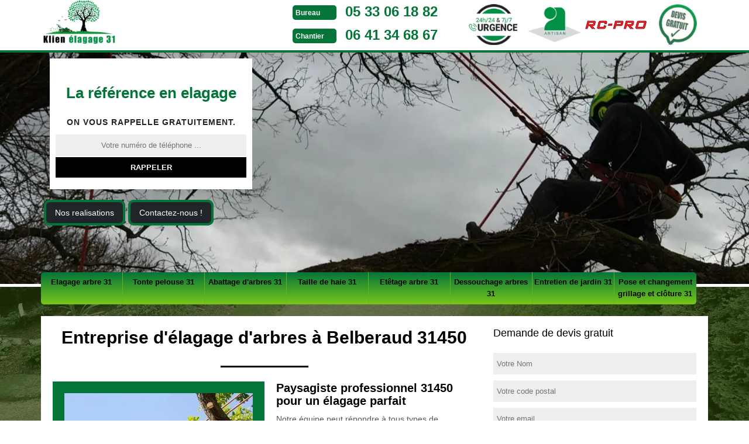

--- FILE ---
content_type: text/html; charset=UTF-8
request_url: https://www.elagage-abattage-31.fr/entreprise-elagage-arbre-belberaud-31450
body_size: 5015
content:
<!DOCTYPE html>
<html dir="ltr" lang="fr-FR">
<head>
    <meta charset="UTF-8" />
  <meta name=viewport content="width=device-width, initial-scale=1.0, minimum-scale=1.0 maximum-scale=1.0">
  <meta http-equiv="content-type" content="text/html; charset=UTF-8" >
  <title>Elagage d'arbre à Belberaud tél: 05.33.06.18.82</title>
    <meta name="description" content="Entreprise d'élagage d'arbres à Belberaud 31450, nous travaillons en toute sécurité et proposons un travail de qualité, notre passion à votre service devis gratuit et prix imbattable.">    <link rel="canonical" href="https://www.elagage-abattage-31.fr/entreprise-elagage-arbre-belberaud-31450" />  
  <link rel="shortcut icon" href="/skins/default/images/p/favicon.ico" type="image/x-icon">
  <link rel="icon" href="/skins/default/images/p/favicon.ico" type="image/x-icon">
  <link href="/skins/default/css/style.css?v=20260107" rel="stylesheet" type="text/css"/>  
  <link rel="preconnect" href="https://www.googletagmanager.com">
  <link rel="preconnect" href="https://nominatim.openstreetmap.org">
<script type="application/ld+json">{
    "@context": "http://schema.org",
    "@type": "LocalBusiness",
    "name": "Klien \u00e9lagage",
    "url": "https://www.elagage-abattage-31.fr",
    "telephone": "05 33 06 18 82",
    "mobile": "06 41 34 68 67",
    "email": "klienrenovation@gmail.com",
    "address": {
        "@type": "PostalAddress",
        "streetAddress": "5 place de l'h\u00f4tel de ville ",
        "addressLocality": "Villeneuve",
        "postalCode": "31270",
        "addressCountry": "FR"
    }
}</script></head>
<body class="Desktop ville">
  
  <header class="header"><div id="TopNavigation"><div class="container"><a href="/" title="logo-elagage-31-klien-elagage" class="logo"><img loading="lazy" src="/skins/default/images/p/Logo-klien-elagage.png" alt="elagage-klien-elagage"></a><div class="Tels"><p class="tel"><span class="typeTel">Bureau</span><a href="tel:0533061882">05 33 06 18 82</a></p><p class="tel"><span class="typeTel">Chantier</span><a href="tel:0641346867">06 41 34 68 67</a></p></div><div class="rightNav"><div class="logoArtisan"><img loading="lazy" src="/skins/default/images/img/urgence-logo.webp" alt="Urgence"/><img loading="lazy" src="/skins/default/images/img/logo_artisan.webp" alt="Artisan"/><img loading="lazy" src="/skins/default/images/img/logo_rcpro.webp" alt="Garantie decennale"/><img loading="lazy" src="/skins/default/images/img/logo_devisGratuit.webp" alt="Devis gratuit"/></div></div></div></div><div id="MiddleNavigation"><div class="homeslider"><div id="diapo_1" class="diapo" style="background-image:url('/skins/default/images/p/elagage-31.webp')"></div></div><div class="RappelSlider"><div class="container"><div class="Inner_rappel"><div class="Slogan"><span>La référence en elagage</span></div><strong>On vous rappelle gratuitement.</strong><form action="/message.php" method="post" id="rappel_immediat"><input type="text" name="mail" id="mail2" value=""><input type="hidden" name="type" value="rappel"><input type="text" name="numtel" required="" placeholder="Votre numéro de téléphone ..." class="form-input"><input type="submit" name="OK" value="RAPPELER" class=" btn btn-submit"></form></div><div class="btn-cap"><a href="/realisations" title="Nos realisations" class="btn-devis btn-rea">Nos realisations</a><a href="/contact" title="Contactez-nous" class="btn-devis btn-rea">Contactez-nous !</a></div></div></div></div><div id="BotNavigation"><div class="container"><nav class="nav"><ul class="nav-list"><li class="nav-item"><a href="/">Elagage arbre 31</a></li><li class="nav-item"><a href="entreprise-tonte-pelouse-31-haute-garonne">Tonte pelouse 31</a></li><li class="nav-item"><a href="entreprise-abattage-arbre-31-haute-garonne">Abattage d'arbres 31</a></li><li class="nav-item"><a href="entreprise-taille-haie-arbuste-31-haute-garonne">Taille de haie 31</a></li><li class="nav-item"><a href="entreprise-etetage-arbre-31-haute-garonne">Etêtage arbre 31</a></li><li class="nav-item"><a href="entreprise-dessouchage-arbre-haie-31-haute-garonne">Dessouchage arbres 31</a></li><li class="nav-item"><a href="entretien-jardin-espace-vert-31-haute-garonne">Entretien de jardin 31</a></li><li class="nav-item"><a href="entreprise-pose-chnagement-grillage-cloture-haute-garonne-31">Pose et changement grillage et clôture 31</a></li></ul></nav></div></div></header>
  <main><div class="Contenu"><div class="container"><div class="corps"><div class="row"><div class="col-md-8"><div class="mainleft"><h1 class=" mainleft-h1 h1">Entreprise d'élagage d'arbres à Belberaud 31450</h1><div class="Block Block0"><div class="ImgLeft"><img loading="lazy" loading="lazy" src="/photos/71228-elagage-klien-elagage-1.jpg" alt="elagage"></div><h2>Paysagiste professionnel 31450 pour un élagage parfait</h2><p>Notre équipe peut répondre à tous types de commande pour l'élagage d'arbre. Klien élagage et son équipe de jardinier à Belberaud sont à votre disposition pour tous besoins en aménagement et travaux d'arbres. Nous vous proposons des travaux d’élagage 31450 et d’abattage d’arbre pour offrir plus de valeur à l'arbre. Notre entreprise paysagiste est présente pour mieux apporter des réponses à vos demandes. Nous mettons en avant votre besoin afin de discerner de donner des interventions fiables. Présents depuis plusieurs années, nous sommes minutieux dans notre travail.</p></div><div class="Block Block1"><h2>Avoir un devis élagage d'arbre</h2><p>Si vous avez besoin de professionnel crédible pour élaguer des arbres périlleux près de chez vous, nous vous invitons de nous contacter. Pour vous donner une estimation précise, nous vous donnons un devis détaillé et gratuit. Nous n’entamons aucune opération tant que vous êtes en cours d’analyse de ce devis. Nous vous laissons le temps nécessaire pour que vous arriviez à bien comprendre le contenu et surtout tenir compte du budget nécessaire. Le devis est modifiable et vous pouvez faire votre demande comme bon vous semble.</p></div><div class="Block Block2"><div class="ImgFull"><img loading="lazy" loading="lazy" src="/photos/71228-elagage-klien-elagage-2.jpg" alt="elagage"><img loading="lazy" loading="lazy" src="/photos/71228-elagage-klien-elagage-3.jpg" alt="elagage"></div><h2>Klien élagage pour un élagage pas cher</h2><p>Notre entreprise composée d’élagueurs est réputée pour de bons travaux d’arbres. Nous étudions bien votre demande afin de pouvoir choisir la meilleure solution. Située à Belberaud, nous sommes éprouvés en élagage et abattage d’arbre. Nous intervenons pour tous travaux, même difficiles. Ne vous inquiétez pas du budget, car notre tarif d’élagage d’arbre est très compétitif. Nous faisons de notre mieux pour vous pourvoir un résultat à la hauteur de vos attentes. Pour tout élagage d’arbres, nos matériaux professionnels permettront de suivre les normes prescrites.</p></div><div class="Block Block3"><h2>Klien élagage : faites confiance pour l'élagage d'arbres</h2><p>Si vous êtes à la recherche d'une entreprise en élagage d'arbre, n'hésitez pas à vous adresser à notre équipe de jardinier sur Belberaud. Nous sommes présents pour toute la région afin de réaliser des travaux d'élagage pour toutes les demandes. Grâce à notre compétence qui s'est révolutionnée au cours de notre existence, nous pouvons assurer des résultats de qualité. Vous pouvez ainsi avoir confiance en la capacité de notre équipe pour les travaux dont vous avez besoin. Pour vos demandes, le devis élagage est gratuit.</p></div><div class="Block Block4"><h2>Pratiquer un élagage de jardin à Belberaud</h2><p>L’élagage est l’une des travaux d’entretien du jardin les plus effectués, mais ce n’est pas pour autant qu’il est plus simple. Il est bien mieux de faire appel à un élagueur ou à une entreprise d’élagage pour assurer la bonne croissance des arbres et arbustes à cause de  matériel nécessaire, des dangers au moment du taillage, du temps passé à élaguer, ainsi qu’en raison des connaissances nécessaires du type de plante à élaguer. Si vous vous trouver aux alentours du 31450, pensez à engager Klien élagage à Belberaud car toutes les conditions nécessaires à l’élagage y sont remplies.</p></div><div class="Block Block5"><h2>Un prix élagage d'arbre très avantageux</h2><p>La dépense pour un élagage varie selon le lieu de plantation et la grandeur des arbres et de leur type. Le prix de Klien élagage vous permettra de faire une économie d'argent. Bien que les arbres soient des choses naturelles, ils peuvent devenir inopportuns. Il y a ceux qui tombent une fois très vieux, ou qui frôlent les fils électriques pouvant engendrer d’énormes accidents. Notre entreprise professionnelle peut envoyer son équipe formée pour couper ces arbres en toute sécurité avec un prix plus qu’abordable. </p></div><div class="Block Block6"><h2>Entretien de qualité : Klien élagage pour un élagage parfait</h2><p>Composée de paysagistes aguerries, l’entreprise Klien élagage répond aux différentes demandes en travaux d'élagage. Les besoins en travaux d'arbre dépend d'une demande à une autre, ainsi la gestion des espaces permet de protéger l’environnement et de donner un équilibre à toute propriété. Notre équipe de jardinier 31450 se fera un plaisir de réaliser votre demande en travaux. Avant de procéder, nous regarderons en premier la qualité de votre terrain, le type de matériel à utiliser pour l’entretien et les traitements à faire.</p></div><div class="Block Block7"><h2>Le tarif élagage d'arbre chez Klien élagage</h2><p>Nous rendons des services d'entretien d'arbres pour toutes propriétés en Belberaud. Nous veillons à optimiser la valeur et la protection de vos espaces verts. Nous avons des services complets qui permettent de pourvoir un travail correct, et sécurisé. Vous pouvez aider à hiberner vos arbres pour les tempêtes éventuelles. Les insectes nuisibles, les blessures provoquées par le gel de la neige rendent l'hiver désagréable pour les arbres. Avec un coût d’intervention pour élaguer vraiment abordable, vous pouvez pourtant vous attendre à un travail performant.</p></div><div class="Block Block8"><h2>Un bon élagage</h2><p>Nous pouvons prendre soin de vos arbres avec notre équipe professionnelle. Nous sommes en œuvre pour des élagages en Belberaud. Même si vous avez de l’estime pour votre arbre, il doit être enlevé s’il menace de chuter pour créer des accidents. Heureusement, des spécialistes existent. Et c’est uniquement le seul en mesure de faire l’élagage selon les normes. C’est pourquoi nous existons. Et pour un prix d’élagage abordable, nous privilégions votre satisfaction avant le prix. Le fait de mettre en œuvre un grand professionnalisme vous pourvoit un bon résultat.</p></div></div></div><div class="col-md-4"><div class="mainright"><div class="Devisgratuit"><div class="h3" >Demande de devis gratuit</div><form action="/message.php" method="post" id="FormDevis"><input type="text" name="mail" id="mail" value=""><input type="text" name="nom" required="" class="form-input" placeholder="Votre Nom"><input type="text" name="code_postal" required="" class="form-input" placeholder="Votre code postal"><input type="text" name="email" required="" class="form-input" placeholder="Votre email"><input type="text" name="telephone" required="" class="form-input" placeholder="Votre téléphone"><textarea name="message" required="" class="form-input" placeholder="Votre message"></textarea><input type="submit" value="Envoyer" class="btn btn-submit"></form></div><div class="coordonne"><dic class="coordonne-h3 h3" >Nos coordonnées</div><p class="tel"><span class="typeTel">Bureau</span><a href="tel:0533061882">05 33 06 18 82</a></p><p class="tel"><span class="typeTel">Chantier</span><a href="tel:0641346867">06 41 34 68 67</a></p></div><div class="Telcontact"></div><div class="MapRight"><dic class="coordonne-h3 h3" >Nous localiser</div><div class="MapContainer" id="Map"></div><p><i class="icon icon-map"></i>Elagage   Belberaud<br/><br/><div class="classe">5 place de l'hôtel de ville <br/> 31270 Villeneuve Tolosane</div></div></div></div></div><div class="mainleft Services"><b class="Titre">Autres services</b><div class="Liens"><a href="/entretien-jardin-espace-vert-belberaud-31450">Entretien de jardin Belberaud</a><a href="/entreprise-dessouchage-arbre-haie-belberaud-31450">Dessouchage arbre Belberaud </a><a href="/entreprise-tonte-pelouse-belberaud-31450">Tonte pelouse Belberaud </a><a href="/entreprise-abattage-arbre-belberaud-31450">Abattage arbre Belberaud</a><a href="/entreprise-etetage-arbre-belberaud-31450">Etêtage arbre Belberaud </a><a href="/entreprise-taille-haie-arbuste-belberaud-31450">Taille de haie Belberaud</a><a href="/entreprise-pose-chnagement-grillage-cloture-belberaud-31450">Pose et changement grillage et clôture Belberaud</a></div></div></div></div></div></main>
  <footer id="footer"><div class="container"><a href="/" title="logo-elagage-31-klien-elagage" class="logo"><img loading="lazy" src="/skins/default/images/p/Logo-klien-elagage.png" alt="elagage-klien-elagage"></a><div class="adresse">5 place de l'hôtel de ville <br/> 31270 Villeneuve Tolosane</div><p class="tel"><span><a href="tel:0533061882">05 33 06 18 82</a></span>/<span><a href="tel:0641346867">06 41 34 68 67</a></span></p><p class="copyright">© 2025 - 2026 Tous droits réservés - <a href="Mentions-legales" title="Mentions légales">Mentions légales</a></p></div></footer>
</body>


<script src="/js/jquery-3.6.0.min.js"></script>
<script src="/js/scripts.js"></script>
<script src="skins/default/js/slick.min.js"></script>

<script type="text/javascript">		
  var Support = 'Desktop';
  $(document).ready(function(){
		// Js lancés une fois la page chargée
		

		    initAnalytics('_');
    
    // Append the mobile icon nav
    $('.nav-mobile').click(function(){
      $('.nav-list').toggle();
    });
    $('.nav-list').on('click', '.nav-click', function(){
      $(this).siblings('.nav-submenu').toggle();
      $(this).children('.nav-arrow').toggleClass('nav-rotate');

    });

    
    //

    $('.homeslider').slick({
      arrows:false,
      fade:true,
      speed:1000,
      autoplay: true,
      autoplaySpeed: 3000,
      pauseOnHover:false,
    });

    $('.Reaslide').slick({
      arrows:false,
      speed:1000,
      autoplay: true,
      autoplaySpeed: 3000,
      pauseOnHover:false,
    });


  });
</script>
<link rel="stylesheet" href="/js/leaflet/leaflet.css" />
<script src="/js/leaflet/leaflet.js"></script>
<script src="/js/map.js"></script>
<script>initMap('5 place de l\'hôtel de ville , 31270 Villeneuve Tolosane',16);</script>
</html>


--- FILE ---
content_type: text/html; charset=UTF-8
request_url: https://www.elagage-abattage-31.fr/ajax.php
body_size: 130
content:
{"code_google_tags":"GTM-W3WXNCJ5","code_analytics":"UA-92177448-9","RGPD":null,"dbg":["Erreur  n'est pas reconnu."]}